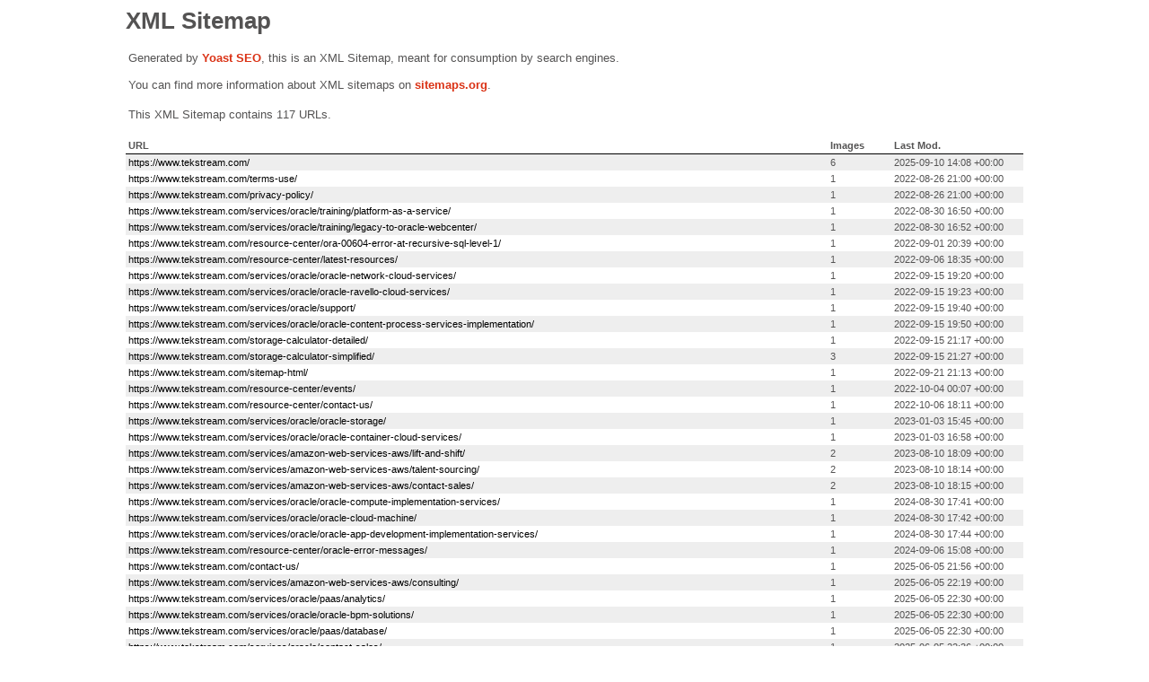

--- FILE ---
content_type: text/xml; charset=UTF-8
request_url: https://www.tekstream.com/page-sitemap.xml
body_size: 7177
content:
<?xml version="1.0" encoding="UTF-8"?><?xml-stylesheet type="text/xsl" href="//www.tekstream.com/wp-content/plugins/wordpress-seo/css/main-sitemap.xsl"?>
<urlset xmlns:xsi="http://www.w3.org/2001/XMLSchema-instance" xmlns:image="http://www.google.com/schemas/sitemap-image/1.1" xsi:schemaLocation="http://www.sitemaps.org/schemas/sitemap/0.9 http://www.sitemaps.org/schemas/sitemap/0.9/sitemap.xsd http://www.google.com/schemas/sitemap-image/1.1 http://www.google.com/schemas/sitemap-image/1.1/sitemap-image.xsd" xmlns="http://www.sitemaps.org/schemas/sitemap/0.9">
	<url>
		<loc>https://www.tekstream.com/</loc>
		<lastmod>2025-09-10T14:08:40+00:00</lastmod>
		<image:image>
			<image:loc>https://www.tekstream.com/wp-content/uploads/2023/07/lsu-logo.jpg</image:loc>
		</image:image>
		<image:image>
			<image:loc>https://www.tekstream.com/wp-content/uploads/2023/07/mlh-logo.png</image:loc>
		</image:image>
		<image:image>
			<image:loc>https://www.tekstream.com/wp-content/uploads/2019/07/Emo-Trans-logo.png</image:loc>
		</image:image>
		<image:image>
			<image:loc>https://www.tekstream.com/wp-content/uploads/2023/07/nasco-logo-blue.webp</image:loc>
		</image:image>
		<image:image>
			<image:loc>https://www.tekstream.com/wp-content/uploads/2019/07/FL-SBA-Logo.png</image:loc>
		</image:image>
		<image:image>
			<image:loc>https://www.tekstream.com/wp-content/uploads/2023/07/gta_logo.png</image:loc>
		</image:image>
	</url>
	<url>
		<loc>https://www.tekstream.com/terms-use/</loc>
		<lastmod>2022-08-26T21:00:32+00:00</lastmod>
		<image:image>
			<image:loc>https://www.tekstream.com/wp-content/uploads/2019/04/Header_About-Us-01-scaled.jpg</image:loc>
		</image:image>
	</url>
	<url>
		<loc>https://www.tekstream.com/privacy-policy/</loc>
		<lastmod>2022-08-26T21:00:34+00:00</lastmod>
		<image:image>
			<image:loc>https://www.tekstream.com/wp-content/uploads/2019/04/Header_About-Us-01-scaled.jpg</image:loc>
		</image:image>
	</url>
	<url>
		<loc>https://www.tekstream.com/services/oracle/training/platform-as-a-service/</loc>
		<lastmod>2022-08-30T16:50:50+00:00</lastmod>
		<image:image>
			<image:loc>https://www.tekstream.com/wp-content/uploads/2019/03/1280px-Oracle_logo.svg.png</image:loc>
		</image:image>
	</url>
	<url>
		<loc>https://www.tekstream.com/services/oracle/training/legacy-to-oracle-webcenter/</loc>
		<lastmod>2022-08-30T16:52:33+00:00</lastmod>
		<image:image>
			<image:loc>https://www.tekstream.com/wp-content/uploads/2019/03/1280px-Oracle_logo.svg.png</image:loc>
		</image:image>
	</url>
	<url>
		<loc>https://www.tekstream.com/resource-center/ora-00604-error-at-recursive-sql-level-1/</loc>
		<lastmod>2022-09-01T20:39:54+00:00</lastmod>
		<image:image>
			<image:loc>https://www.tekstream.com/wp-content/uploads/2015/02/Screen-Shot-2017-11-16-at-1.20.57-PM.png</image:loc>
		</image:image>
	</url>
	<url>
		<loc>https://www.tekstream.com/resource-center/latest-resources/</loc>
		<lastmod>2022-09-06T18:35:03+00:00</lastmod>
		<image:image>
			<image:loc>https://www.tekstream.com/wp-content/uploads/2019/04/Header_RC-01-scaled.jpg</image:loc>
		</image:image>
	</url>
	<url>
		<loc>https://www.tekstream.com/services/oracle/oracle-network-cloud-services/</loc>
		<lastmod>2022-09-15T19:20:13+00:00</lastmod>
		<image:image>
			<image:loc>https://www.tekstream.com/wp-content/uploads/2019/03/1280px-Oracle_logo.svg.png</image:loc>
		</image:image>
	</url>
	<url>
		<loc>https://www.tekstream.com/services/oracle/oracle-ravello-cloud-services/</loc>
		<lastmod>2022-09-15T19:23:21+00:00</lastmod>
		<image:image>
			<image:loc>https://www.tekstream.com/wp-content/uploads/2019/03/1280px-Oracle_logo.svg.png</image:loc>
		</image:image>
	</url>
	<url>
		<loc>https://www.tekstream.com/services/oracle/support/</loc>
		<lastmod>2022-09-15T19:40:40+00:00</lastmod>
		<image:image>
			<image:loc>https://www.tekstream.com/wp-content/uploads/2019/03/1280px-Oracle_logo.svg.png</image:loc>
		</image:image>
	</url>
	<url>
		<loc>https://www.tekstream.com/services/oracle/oracle-content-process-services-implementation/</loc>
		<lastmod>2022-09-15T19:50:59+00:00</lastmod>
		<image:image>
			<image:loc>https://www.tekstream.com/wp-content/uploads/2019/03/1280px-Oracle_logo.svg.png</image:loc>
		</image:image>
	</url>
	<url>
		<loc>https://www.tekstream.com/storage-calculator-detailed/</loc>
		<lastmod>2022-09-15T21:17:23+00:00</lastmod>
		<image:image>
			<image:loc>https://www.tekstream.com/wp-content/uploads/2020/03/Find-out-instantly-how-much-you-could-be-saving-with-Splunks-SmartStore-solution..png</image:loc>
		</image:image>
	</url>
	<url>
		<loc>https://www.tekstream.com/storage-calculator-simplified/</loc>
		<lastmod>2022-09-15T21:27:14+00:00</lastmod>
		<image:image>
			<image:loc>https://www.tekstream.com/wp-content/uploads/2020/02/SplunkBadgeBlack.png</image:loc>
		</image:image>
		<image:image>
			<image:loc>https://www.tekstream.com/wp-content/uploads/2020/04/AWS-Advanced-Consulting-Partner.png</image:loc>
		</image:image>
		<image:image>
			<image:loc>https://www.tekstream.com/wp-content/uploads/2020/04/Copy-of-Ready-to-Empower-Remote-Access-to-Essential-Systems-with-Splunk-AWS_-1.png</image:loc>
		</image:image>
	</url>
	<url>
		<loc>https://www.tekstream.com/sitemap-html/</loc>
		<lastmod>2022-09-21T21:13:28+00:00</lastmod>
		<image:image>
			<image:loc>https://www.tekstream.com/wp-content/uploads/2022/09/Atlanta-opt.webp</image:loc>
		</image:image>
	</url>
	<url>
		<loc>https://www.tekstream.com/resource-center/events/</loc>
		<lastmod>2022-10-04T00:07:19+00:00</lastmod>
		<image:image>
			<image:loc>https://www.tekstream.com/wp-content/uploads/2019/04/Header_RC-01-scaled.jpg</image:loc>
		</image:image>
	</url>
	<url>
		<loc>https://www.tekstream.com/resource-center/contact-us/</loc>
		<lastmod>2022-10-06T18:11:22+00:00</lastmod>
		<image:image>
			<image:loc>https://www.tekstream.com/wp-content/uploads/2019/04/Header_RC-01-scaled.jpg</image:loc>
		</image:image>
	</url>
	<url>
		<loc>https://www.tekstream.com/services/oracle/oracle-storage/</loc>
		<lastmod>2023-01-03T15:45:14+00:00</lastmod>
		<image:image>
			<image:loc>https://www.tekstream.com/wp-content/uploads/2019/03/1280px-Oracle_logo.svg.png</image:loc>
		</image:image>
	</url>
	<url>
		<loc>https://www.tekstream.com/services/oracle/oracle-container-cloud-services/</loc>
		<lastmod>2023-01-03T16:58:51+00:00</lastmod>
		<image:image>
			<image:loc>https://www.tekstream.com/wp-content/uploads/2019/03/1280px-Oracle_logo.svg.png</image:loc>
		</image:image>
	</url>
	<url>
		<loc>https://www.tekstream.com/services/amazon-web-services-aws/lift-and-shift/</loc>
		<lastmod>2023-08-10T18:09:04+00:00</lastmod>
		<image:image>
			<image:loc>https://www.tekstream.com/wp-content/uploads/2023/08/TekStream-is-now-a-certified-AWS-Government-Services-Competency-partner.-Read-More-1.png</image:loc>
		</image:image>
		<image:image>
			<image:loc>https://www.tekstream.com/wp-content/uploads/2020/03/AWS_logo_RGB_WHT.png</image:loc>
		</image:image>
	</url>
	<url>
		<loc>https://www.tekstream.com/services/amazon-web-services-aws/talent-sourcing/</loc>
		<lastmod>2023-08-10T18:14:57+00:00</lastmod>
		<image:image>
			<image:loc>https://www.tekstream.com/wp-content/uploads/2023/08/TekStream-is-now-a-certified-AWS-Government-Services-Competency-partner.-Read-More-1.png</image:loc>
		</image:image>
		<image:image>
			<image:loc>https://www.tekstream.com/wp-content/uploads/2020/03/AWS_logo_RGB_WHT.png</image:loc>
		</image:image>
	</url>
	<url>
		<loc>https://www.tekstream.com/services/amazon-web-services-aws/contact-sales/</loc>
		<lastmod>2023-08-10T18:15:46+00:00</lastmod>
		<image:image>
			<image:loc>https://www.tekstream.com/wp-content/uploads/2023/08/TekStream-is-now-a-certified-AWS-Government-Services-Competency-partner.-Read-More-1-1.png</image:loc>
		</image:image>
		<image:image>
			<image:loc>https://www.tekstream.com/wp-content/uploads/2020/03/AWS_logo_RGB_WHT.png</image:loc>
		</image:image>
	</url>
	<url>
		<loc>https://www.tekstream.com/services/oracle/oracle-compute-implementation-services/</loc>
		<lastmod>2024-08-30T17:41:21+00:00</lastmod>
		<image:image>
			<image:loc>https://www.tekstream.com/wp-content/uploads/2019/03/1280px-Oracle_logo.svg.png</image:loc>
		</image:image>
	</url>
	<url>
		<loc>https://www.tekstream.com/services/oracle/oracle-cloud-machine/</loc>
		<lastmod>2024-08-30T17:42:14+00:00</lastmod>
		<image:image>
			<image:loc>https://www.tekstream.com/wp-content/uploads/2019/03/1280px-Oracle_logo.svg.png</image:loc>
		</image:image>
	</url>
	<url>
		<loc>https://www.tekstream.com/services/oracle/oracle-app-development-implementation-services/</loc>
		<lastmod>2024-08-30T17:44:07+00:00</lastmod>
		<image:image>
			<image:loc>https://www.tekstream.com/wp-content/uploads/2019/03/1280px-Oracle_logo.svg.png</image:loc>
		</image:image>
	</url>
	<url>
		<loc>https://www.tekstream.com/resource-center/oracle-error-messages/</loc>
		<lastmod>2024-09-06T15:08:38+00:00</lastmod>
		<image:image>
			<image:loc>https://www.tekstream.com/wp-content/uploads/2019/04/Header_RC-01-scaled.jpg</image:loc>
		</image:image>
	</url>
	<url>
		<loc>https://www.tekstream.com/contact-us/</loc>
		<lastmod>2025-06-05T21:56:18+00:00</lastmod>
		<image:image>
			<image:loc>https://www.tekstream.com/wp-content/uploads/2019/04/Header_About-Us-01-scaled.jpg</image:loc>
		</image:image>
	</url>
	<url>
		<loc>https://www.tekstream.com/services/amazon-web-services-aws/consulting/</loc>
		<lastmod>2025-06-05T22:19:31+00:00</lastmod>
		<image:image>
			<image:loc>https://www.tekstream.com/wp-content/uploads/2020/03/AWS_logo_RGB_WHT.png</image:loc>
		</image:image>
	</url>
	<url>
		<loc>https://www.tekstream.com/services/oracle/paas/analytics/</loc>
		<lastmod>2025-06-05T22:30:34+00:00</lastmod>
		<image:image>
			<image:loc>https://www.tekstream.com/wp-content/uploads/2019/03/1280px-Oracle_logo.svg.png</image:loc>
		</image:image>
	</url>
	<url>
		<loc>https://www.tekstream.com/services/oracle/oracle-bpm-solutions/</loc>
		<lastmod>2025-06-05T22:30:40+00:00</lastmod>
		<image:image>
			<image:loc>https://www.tekstream.com/wp-content/uploads/2019/03/1280px-Oracle_logo.svg.png</image:loc>
		</image:image>
	</url>
	<url>
		<loc>https://www.tekstream.com/services/oracle/paas/database/</loc>
		<lastmod>2025-06-05T22:30:48+00:00</lastmod>
		<image:image>
			<image:loc>https://www.tekstream.com/wp-content/uploads/2019/03/1280px-Oracle_logo.svg.png</image:loc>
		</image:image>
	</url>
	<url>
		<loc>https://www.tekstream.com/services/oracle/contact-sales/</loc>
		<lastmod>2025-06-05T22:36:27+00:00</lastmod>
		<image:image>
			<image:loc>https://www.tekstream.com/wp-content/uploads/2019/03/1280px-Oracle_logo.svg.png</image:loc>
		</image:image>
	</url>
	<url>
		<loc>https://www.tekstream.com/recruiting/contact-us/</loc>
		<lastmod>2025-06-05T22:38:21+00:00</lastmod>
		<image:image>
			<image:loc>https://www.tekstream.com/wp-content/uploads/2019/04/Header_TS-01-scaled.jpg</image:loc>
		</image:image>
	</url>
	<url>
		<loc>https://www.tekstream.com/resource-center/case-studies/amazon-web-services-aws/</loc>
		<lastmod>2025-06-06T01:51:24+00:00</lastmod>
		<image:image>
			<image:loc>https://www.tekstream.com/wp-content/uploads/2020/03/AWS_logo_RGB_WHT.png</image:loc>
		</image:image>
	</url>
	<url>
		<loc>https://www.tekstream.com/resource-center/ora-00907-missing-right-parenthesis/</loc>
		<lastmod>2025-06-06T01:54:10+00:00</lastmod>
		<image:image>
			<image:loc>https://www.tekstream.com/wp-content/uploads/2015/02/Screen-Shot-2017-11-16-at-1.20.57-PM.png</image:loc>
		</image:image>
	</url>
	<url>
		<loc>https://www.tekstream.com/resource-center/ora-01427-error-message/</loc>
		<lastmod>2025-06-06T01:56:49+00:00</lastmod>
		<image:image>
			<image:loc>https://www.tekstream.com/wp-content/uploads/2015/02/Screen-Shot-2017-11-16-at-1.20.57-PM.png</image:loc>
		</image:image>
	</url>
	<url>
		<loc>https://www.tekstream.com/resource-center/ora-01722-invalid-number/</loc>
		<lastmod>2025-06-06T01:57:53+00:00</lastmod>
		<image:image>
			<image:loc>https://www.tekstream.com/wp-content/uploads/2015/02/Screen-Shot-2017-11-16-at-1.20.57-PM.png</image:loc>
		</image:image>
	</url>
	<url>
		<loc>https://www.tekstream.com/resource-center/ora-01843-not-a-valid-month/</loc>
		<lastmod>2025-06-06T01:58:43+00:00</lastmod>
		<image:image>
			<image:loc>https://www.tekstream.com/wp-content/uploads/2015/02/Screen-Shot-2017-11-16-at-1.20.57-PM.png</image:loc>
		</image:image>
	</url>
	<url>
		<loc>https://www.tekstream.com/resource-center/ora-01861-literal-does-not-match-format-string/</loc>
		<lastmod>2025-06-06T01:58:59+00:00</lastmod>
		<image:image>
			<image:loc>https://www.tekstream.com/wp-content/uploads/2015/02/Screen-Shot-2017-11-16-at-1.20.57-PM.png</image:loc>
		</image:image>
	</url>
	<url>
		<loc>https://www.tekstream.com/resource-center/ora-02291-integrity-constraint-violated/</loc>
		<lastmod>2025-06-06T01:59:16+00:00</lastmod>
		<image:image>
			<image:loc>https://www.tekstream.com/wp-content/uploads/2015/02/Screen-Shot-2017-11-16-at-1.20.57-PM.png</image:loc>
		</image:image>
	</url>
	<url>
		<loc>https://www.tekstream.com/resource-center/ora-12170-tns-connect-timeout-occurred/</loc>
		<lastmod>2025-06-06T01:59:33+00:00</lastmod>
		<image:image>
			<image:loc>https://www.tekstream.com/wp-content/uploads/2015/02/Screen-Shot-2017-11-16-at-1.20.57-PM.png</image:loc>
		</image:image>
	</url>
	<url>
		<loc>https://www.tekstream.com/services/amazon-web-services-aws/cloud-optimization/</loc>
		<lastmod>2025-07-02T15:41:22+00:00</lastmod>
		<image:image>
			<image:loc>https://www.tekstream.com/wp-content/uploads/2020/03/AWS_logo_RGB_WHT.png</image:loc>
		</image:image>
	</url>
	<url>
		<loc>https://www.tekstream.com/services/amazon-web-services-aws/disaster-recovery/</loc>
		<lastmod>2025-07-02T15:42:15+00:00</lastmod>
		<image:image>
			<image:loc>https://www.tekstream.com/wp-content/uploads/2020/03/AWS_logo_RGB_WHT.png</image:loc>
		</image:image>
	</url>
	<url>
		<loc>https://www.tekstream.com/services/amazon-web-services-aws/amazon-workdocs/</loc>
		<lastmod>2025-07-02T15:46:00+00:00</lastmod>
		<image:image>
			<image:loc>https://www.tekstream.com/wp-content/uploads/2020/03/AWS_logo_RGB_WHT.png</image:loc>
		</image:image>
		<image:image>
			<image:loc>https://www.tekstream.com/wp-content/uploads/2020/05/Amazon-WorkDocs.png</image:loc>
		</image:image>
		<image:image>
			<image:loc>https://www.tekstream.com/wp-content/uploads/2025/06/tekstream-proven-process-graphic-it-consulting-services.webp</image:loc>
		</image:image>
	</url>
	<url>
		<loc>https://www.tekstream.com/services/amazon-web-services-aws/aws-platform-support/</loc>
		<lastmod>2025-07-02T16:27:16+00:00</lastmod>
		<image:image>
			<image:loc>https://www.tekstream.com/wp-content/uploads/2020/03/AWS_logo_RGB_WHT.png</image:loc>
		</image:image>
	</url>
	<url>
		<loc>https://www.tekstream.com/services/oracle/oracle-cloud-support/</loc>
		<lastmod>2025-07-02T17:24:44+00:00</lastmod>
		<image:image>
			<image:loc>https://www.tekstream.com/wp-content/uploads/2019/03/1280px-Oracle_logo.svg.png</image:loc>
		</image:image>
	</url>
	<url>
		<loc>https://www.tekstream.com/services/oracle/oracle-image-process-management/</loc>
		<lastmod>2025-07-02T17:25:28+00:00</lastmod>
		<image:image>
			<image:loc>https://www.tekstream.com/wp-content/uploads/2019/03/1280px-Oracle_logo.svg.png</image:loc>
		</image:image>
	</url>
	<url>
		<loc>https://www.tekstream.com/services/oracle/licensing/</loc>
		<lastmod>2025-07-02T17:26:10+00:00</lastmod>
		<image:image>
			<image:loc>https://www.tekstream.com/wp-content/uploads/2019/03/1280px-Oracle_logo.svg.png</image:loc>
		</image:image>
	</url>
	<url>
		<loc>https://www.tekstream.com/services/oracle/managed-services/</loc>
		<lastmod>2025-07-02T17:26:38+00:00</lastmod>
		<image:image>
			<image:loc>https://www.tekstream.com/wp-content/uploads/2019/03/1280px-Oracle_logo.svg.png</image:loc>
		</image:image>
		<image:image>
			<image:loc>https://www.tekstream.com/wp-content/uploads/2019/04/oracle-managed-services.png</image:loc>
		</image:image>
	</url>
	<url>
		<loc>https://www.tekstream.com/services/oracle/talent-sourcing/</loc>
		<lastmod>2025-07-02T17:27:27+00:00</lastmod>
		<image:image>
			<image:loc>https://www.tekstream.com/wp-content/uploads/2019/03/1280px-Oracle_logo.svg.png</image:loc>
		</image:image>
	</url>
	<url>
		<loc>https://www.tekstream.com/services/oracle/oracle-iaas/</loc>
		<lastmod>2025-07-02T17:28:21+00:00</lastmod>
		<image:image>
			<image:loc>https://www.tekstream.com/wp-content/uploads/2019/03/1280px-Oracle_logo.svg.png</image:loc>
		</image:image>
	</url>
	<url>
		<loc>https://www.tekstream.com/services/oracle/paas/</loc>
		<lastmod>2025-07-02T17:28:53+00:00</lastmod>
		<image:image>
			<image:loc>https://www.tekstream.com/wp-content/uploads/2019/03/1280px-Oracle_logo.svg.png</image:loc>
		</image:image>
	</url>
	<url>
		<loc>https://www.tekstream.com/resource-center/case-studies/oracle/</loc>
		<lastmod>2025-07-02T17:30:02+00:00</lastmod>
		<image:image>
			<image:loc>https://www.tekstream.com/wp-content/uploads/2019/03/1280px-Oracle_logo.svg.png</image:loc>
		</image:image>
	</url>
	<url>
		<loc>https://www.tekstream.com/services/managed-services-home/</loc>
		<lastmod>2025-07-02T18:12:17+00:00</lastmod>
		<image:image>
			<image:loc>https://www.tekstream.com/wp-content/uploads/2024/07/iStock-1363276415.jpg</image:loc>
		</image:image>
		<image:image>
			<image:loc>https://www.tekstream.com/wp-content/uploads/2023/07/aws_logo_smile.webp</image:loc>
		</image:image>
		<image:image>
			<image:loc>https://www.tekstream.com/wp-content/uploads/2027/03/logo_splunk-corporate_rgb-k-2.png</image:loc>
		</image:image>
		<image:image>
			<image:loc>https://www.tekstream.com/wp-content/uploads/2023/07/oracle-corporation-e1744125213544.webp</image:loc>
		</image:image>
		<image:image>
			<image:loc>https://www.tekstream.com/wp-content/uploads/2024/07/TekStream-Team-at-Splunk-.Conf24.png</image:loc>
		</image:image>
	</url>
	<url>
		<loc>https://www.tekstream.com/recruiting/staff-augmentation/</loc>
		<lastmod>2025-07-02T18:24:00+00:00</lastmod>
		<image:image>
			<image:loc>https://www.tekstream.com/wp-content/uploads/2023/10/Reimagine-Staff-Aug_Website.webp</image:loc>
		</image:image>
		<image:image>
			<image:loc>https://www.tekstream.com/wp-content/uploads/2023/10/active-listening-RPO.webp</image:loc>
		</image:image>
		<image:image>
			<image:loc>https://www.tekstream.com/wp-content/uploads/2023/10/Speed-Staff-Augmentation.webp</image:loc>
		</image:image>
		<image:image>
			<image:loc>https://www.tekstream.com/wp-content/uploads/2023/10/staff-augmentation-Team.webp</image:loc>
		</image:image>
	</url>
	<url>
		<loc>https://www.tekstream.com/business-referrals/</loc>
		<lastmod>2025-07-02T18:43:40+00:00</lastmod>
		<image:image>
			<image:loc>https://www.tekstream.com/wp-content/uploads/2025/05/TS-Blue-Swirl-Background-scaled.png</image:loc>
		</image:image>
	</url>
	<url>
		<loc>https://www.tekstream.com/services/splunk/talent-sourcing/</loc>
		<lastmod>2025-07-05T20:22:05+00:00</lastmod>
		<image:image>
			<image:loc>https://www.tekstream.com/wp-content/uploads/2027/03/logo_splunk-corporate_rgb-k-2.png</image:loc>
		</image:image>
	</url>
	<url>
		<loc>https://www.tekstream.com/resource-center/case-studies/splunk/</loc>
		<lastmod>2025-07-05T20:22:38+00:00</lastmod>
		<image:image>
			<image:loc>https://www.tekstream.com/wp-content/uploads/2027/03/logo_splunk-corporate_rgb-k-2.png</image:loc>
		</image:image>
	</url>
	<url>
		<loc>https://www.tekstream.com/services/strategic-consulting/</loc>
		<lastmod>2025-07-11T15:40:28+00:00</lastmod>
		<image:image>
			<image:loc>https://www.tekstream.com/wp-content/uploads/2025/07/strategic-consulting.webp</image:loc>
		</image:image>
		<image:image>
			<image:loc>https://www.tekstream.com/wp-content/uploads/2025/07/aws-consulting.webp</image:loc>
		</image:image>
		<image:image>
			<image:loc>https://www.tekstream.com/wp-content/uploads/2025/07/splunk-consulting.webp</image:loc>
		</image:image>
		<image:image>
			<image:loc>https://www.tekstream.com/wp-content/uploads/2025/07/cloudflare-consulting.webp</image:loc>
		</image:image>
		<image:image>
			<image:loc>https://www.tekstream.com/wp-content/uploads/2025/07/grafana-labs-consulting.webp</image:loc>
		</image:image>
		<image:image>
			<image:loc>https://www.tekstream.com/wp-content/uploads/2025/07/oracle-consulting.webp</image:loc>
		</image:image>
	</url>
	<url>
		<loc>https://www.tekstream.com/services/assessments-reviews/</loc>
		<lastmod>2025-07-11T15:41:25+00:00</lastmod>
		<image:image>
			<image:loc>https://www.tekstream.com/wp-content/uploads/2025/07/assessments-reviews.webp</image:loc>
		</image:image>
		<image:image>
			<image:loc>https://www.tekstream.com/wp-content/uploads/2025/07/observability-assessment.webp</image:loc>
		</image:image>
		<image:image>
			<image:loc>https://www.tekstream.com/wp-content/uploads/2025/07/resilience-assessment.webp</image:loc>
		</image:image>
		<image:image>
			<image:loc>https://www.tekstream.com/wp-content/uploads/2025/07/security-assessment.webp</image:loc>
		</image:image>
		<image:image>
			<image:loc>https://www.tekstream.com/wp-content/uploads/2025/07/well-architected-review.webp</image:loc>
		</image:image>
	</url>
	<url>
		<loc>https://www.tekstream.com/grafana/</loc>
		<lastmod>2025-07-12T17:15:00+00:00</lastmod>
		<image:image>
			<image:loc>https://www.tekstream.com/wp-content/uploads/2025/05/Grafana-Labs-dark.png</image:loc>
		</image:image>
		<image:image>
			<image:loc>https://www.tekstream.com/wp-content/uploads/2025/05/The-first-pane-of-glass-for-observability.png</image:loc>
		</image:image>
		<image:image>
			<image:loc>https://www.tekstream.com/wp-content/uploads/2025/05/conceptual-illustration-cloud-database-operations.jpg</image:loc>
		</image:image>
		<image:image>
			<image:loc>https://www.tekstream.com/wp-content/uploads/2025/05/grafana-labs-observability-platform-graphic.png</image:loc>
		</image:image>
	</url>
	<url>
		<loc>https://www.tekstream.com/resource-center/case-studies/</loc>
		<lastmod>2025-07-15T19:07:02+00:00</lastmod>
		<image:image>
			<image:loc>https://www.tekstream.com/wp-content/uploads/2025/07/tekstream-case-study-resources-hero-banner-scaled.webp</image:loc>
		</image:image>
	</url>
	<url>
		<loc>https://www.tekstream.com/resource-center/datasheets/</loc>
		<lastmod>2025-07-15T19:07:21+00:00</lastmod>
		<image:image>
			<image:loc>https://www.tekstream.com/wp-content/uploads/2025/07/tekstream-datasheet-resources-banner.webp</image:loc>
		</image:image>
	</url>
	<url>
		<loc>https://www.tekstream.com/resource-center/newsroom/</loc>
		<lastmod>2025-07-15T19:07:39+00:00</lastmod>
		<image:image>
			<image:loc>https://www.tekstream.com/wp-content/uploads/2025/07/tekstream-newsroom-resources-hero-banner-scaled.webp</image:loc>
		</image:image>
	</url>
	<url>
		<loc>https://www.tekstream.com/resource-center/webinars/</loc>
		<lastmod>2025-07-15T19:07:57+00:00</lastmod>
		<image:image>
			<image:loc>https://www.tekstream.com/wp-content/uploads/2025/07/tekstream-webinars-video-resources-hero-banner-scaled.webp</image:loc>
		</image:image>
	</url>
	<url>
		<loc>https://www.tekstream.com/resource-center/ebooks-guides/</loc>
		<lastmod>2025-07-15T19:08:14+00:00</lastmod>
		<image:image>
			<image:loc>https://www.tekstream.com/wp-content/uploads/2025/07/tekstream-white-papers-guides-resources-hero-banner-scaled.webp</image:loc>
		</image:image>
	</url>
	<url>
		<loc>https://www.tekstream.com/resource-center/ora-00054-resource-busy-or-timeout-expired/</loc>
		<lastmod>2025-07-15T23:11:14+00:00</lastmod>
		<image:image>
			<image:loc>https://www.tekstream.com/wp-content/uploads/2015/02/Screen-Shot-2017-11-16-at-1.20.57-PM.png</image:loc>
		</image:image>
	</url>
	<url>
		<loc>https://www.tekstream.com/resource-center/</loc>
		<lastmod>2025-08-06T13:26:44+00:00</lastmod>
		<image:image>
			<image:loc>https://www.tekstream.com/wp-content/uploads/2019/04/Hero_RS-01.jpg</image:loc>
		</image:image>
	</url>
	<url>
		<loc>https://www.tekstream.com/recruiting/competencies/</loc>
		<lastmod>2025-08-06T13:38:01+00:00</lastmod>
		<image:image>
			<image:loc>https://www.tekstream.com/wp-content/uploads/2019/04/Header_TS-01-scaled.jpg</image:loc>
		</image:image>
		<image:image>
			<image:loc>https://www.tekstream.com/wp-content/uploads/2019/09/Recruiting-Competencies-1030x431.jpg</image:loc>
		</image:image>
	</url>
	<url>
		<loc>https://www.tekstream.com/services/amazon-web-services-aws/aws-war/</loc>
		<lastmod>2025-08-06T13:38:22+00:00</lastmod>
		<image:image>
			<image:loc>https://www.tekstream.com/wp-content/uploads/2023/08/TekStream-is-now-a-certified-AWS-Government-Services-Competency-partner.-Read-More-1.png</image:loc>
		</image:image>
		<image:image>
			<image:loc>https://www.tekstream.com/wp-content/uploads/2019/04/Header_Solutions-01-scaled.jpg</image:loc>
		</image:image>
		<image:image>
			<image:loc>https://www.tekstream.com/wp-content/uploads/2022/08/aws-partner-network.png</image:loc>
		</image:image>
		<image:image>
			<image:loc>https://www.tekstream.com/wp-content/uploads/2022/08/aws-well-architected.png</image:loc>
		</image:image>
		<image:image>
			<image:loc>https://www.tekstream.com/wp-content/uploads/2019/05/4_Lift-and-Shift.jpg</image:loc>
		</image:image>
		<image:image>
			<image:loc>https://www.tekstream.com/wp-content/uploads/2022/08/aws-architect-steps.png</image:loc>
		</image:image>
	</url>
	<url>
		<loc>https://www.tekstream.com/recruitment-scam-alert/</loc>
		<lastmod>2025-08-06T13:39:17+00:00</lastmod>
		<image:image>
			<image:loc>https://www.tekstream.com/wp-content/uploads/2019/04/Header_About-Us-01-scaled.jpg</image:loc>
		</image:image>
	</url>
	<url>
		<loc>https://www.tekstream.com/services/oracle/oracle-consulting/</loc>
		<lastmod>2025-08-06T13:39:25+00:00</lastmod>
		<image:image>
			<image:loc>https://www.tekstream.com/wp-content/uploads/2019/03/1280px-Oracle_logo.svg.png</image:loc>
		</image:image>
		<image:image>
			<image:loc>https://www.tekstream.com/wp-content/uploads/2025/06/tekstream-proven-process-graphic-it-consulting-services.webp</image:loc>
		</image:image>
	</url>
	<url>
		<loc>https://www.tekstream.com/joinrecruitingteam/</loc>
		<lastmod>2025-08-06T13:39:45+00:00</lastmod>
		<image:image>
			<image:loc>https://www.tekstream.com/wp-content/uploads/2023/10/staff-augmentation-Team.webp</image:loc>
		</image:image>
		<image:image>
			<image:loc>https://www.tekstream.com/wp-content/uploads/2023/10/Recruting-Icons-1-1675x1480-1.png</image:loc>
		</image:image>
		<image:image>
			<image:loc>https://www.tekstream.com/wp-content/uploads/2023/10/Recruting-Icons-2-1675x1480-1.png</image:loc>
		</image:image>
		<image:image>
			<image:loc>https://www.tekstream.com/wp-content/uploads/2022/08/inc-5000-1024x614-1-260x185-1.jpg</image:loc>
		</image:image>
		<image:image>
			<image:loc>https://www.tekstream.com/wp-content/uploads/2022/08/atlanta_business_chronicle_pacesetter-260x185-1.png</image:loc>
		</image:image>
		<image:image>
			<image:loc>https://www.tekstream.com/wp-content/uploads/2022/08/fast40.png</image:loc>
		</image:image>
		<image:image>
			<image:loc>https://www.tekstream.com/wp-content/uploads/2023/10/Team-Picture-2.jpg</image:loc>
		</image:image>
		<image:image>
			<image:loc>https://www.tekstream.com/wp-content/uploads/2023/10/ATL-Recruiting-2022-1920x1395-1.jpg</image:loc>
		</image:image>
		<image:image>
			<image:loc>https://www.tekstream.com/wp-content/uploads/2023/10/2023-Big-Wheel-2.webp</image:loc>
		</image:image>
	</url>
	<url>
		<loc>https://www.tekstream.com/resource-center/blog/</loc>
		<lastmod>2025-08-06T13:39:56+00:00</lastmod>
		<image:image>
			<image:loc>https://www.tekstream.com/wp-content/uploads/2025/07/tekstream-blog-resources-hero-banner-scaled.webp</image:loc>
		</image:image>
	</url>
	<url>
		<loc>https://www.tekstream.com/services/oracle/</loc>
		<lastmod>2025-08-06T13:40:35+00:00</lastmod>
		<image:image>
			<image:loc>https://www.tekstream.com/wp-content/uploads/2019/03/1280px-Oracle_logo.svg.png</image:loc>
		</image:image>
		<image:image>
			<image:loc>https://www.tekstream.com/wp-content/uploads/2023/08/Oracle-Support.png</image:loc>
		</image:image>
		<image:image>
			<image:loc>https://www.tekstream.com/wp-content/uploads/2023/08/Consulting.png</image:loc>
		</image:image>
		<image:image>
			<image:loc>https://www.tekstream.com/wp-content/uploads/2019/04/1_Managed-Services.jpg</image:loc>
		</image:image>
		<image:image>
			<image:loc>https://www.tekstream.com/wp-content/uploads/2019/07/bandwidth-close-up-connection-1148820.jpg</image:loc>
		</image:image>
		<image:image>
			<image:loc>https://www.tekstream.com/wp-content/uploads/2023/08/Talent-Sourcing.png</image:loc>
		</image:image>
		<image:image>
			<image:loc>https://www.tekstream.com/wp-content/uploads/2019/04/8_Training.jpg</image:loc>
		</image:image>
		<image:image>
			<image:loc>https://www.tekstream.com/wp-content/uploads/2019/04/4_IaaS.jpg</image:loc>
		</image:image>
		<image:image>
			<image:loc>https://www.tekstream.com/wp-content/uploads/2019/05/8_Support.jpg</image:loc>
		</image:image>
		<image:image>
			<image:loc>https://www.tekstream.com/wp-content/uploads/2023/08/On-Prem-Solutions.png</image:loc>
		</image:image>
		<image:image>
			<image:loc>https://www.tekstream.com/wp-content/uploads/2023/08/Case-Study.png</image:loc>
		</image:image>
	</url>
	<url>
		<loc>https://www.tekstream.com/services/oracle/oracle-on-prem-solutions/</loc>
		<lastmod>2025-08-06T13:41:35+00:00</lastmod>
		<image:image>
			<image:loc>https://www.tekstream.com/wp-content/uploads/2019/03/1280px-Oracle_logo.svg.png</image:loc>
		</image:image>
	</url>
	<url>
		<loc>https://www.tekstream.com/services/oracle/oracle-webcenter-portal/</loc>
		<lastmod>2025-08-06T13:42:33+00:00</lastmod>
		<image:image>
			<image:loc>https://www.tekstream.com/wp-content/uploads/2019/03/1280px-Oracle_logo.svg.png</image:loc>
		</image:image>
	</url>
	<url>
		<loc>https://www.tekstream.com/services/amazon-web-services-aws/licensing/</loc>
		<lastmod>2025-08-06T13:43:15+00:00</lastmod>
		<image:image>
			<image:loc>https://www.tekstream.com/wp-content/uploads/2023/08/TekStream-is-now-a-certified-AWS-Government-Services-Competency-partner.-Read-More-1.png</image:loc>
		</image:image>
		<image:image>
			<image:loc>https://www.tekstream.com/wp-content/uploads/2020/03/AWS_logo_RGB_WHT.png</image:loc>
		</image:image>
	</url>
	<url>
		<loc>https://www.tekstream.com/services/oracle/training/</loc>
		<lastmod>2025-08-06T13:44:13+00:00</lastmod>
		<image:image>
			<image:loc>https://www.tekstream.com/wp-content/uploads/2019/03/1280px-Oracle_logo.svg.png</image:loc>
		</image:image>
	</url>
	<url>
		<loc>https://www.tekstream.com/services/oracle/oracle-webcenter-content-solutions/</loc>
		<lastmod>2025-08-06T13:46:33+00:00</lastmod>
		<image:image>
			<image:loc>https://www.tekstream.com/wp-content/uploads/2019/03/1280px-Oracle_logo.svg.png</image:loc>
		</image:image>
	</url>
	<url>
		<loc>https://www.tekstream.com/services/amazon-web-services-aws/</loc>
		<lastmod>2025-08-06T13:47:30+00:00</lastmod>
		<image:image>
			<image:loc>https://www.tekstream.com/wp-content/uploads/2020/03/AWS_logo_RGB_WHT.png</image:loc>
		</image:image>
		<image:image>
			<image:loc>https://www.tekstream.com/wp-content/uploads/2024/11/TekStream-AWS-EaaS-Badge_2024.jpg</image:loc>
		</image:image>
		<image:image>
			<image:loc>https://www.tekstream.com/wp-content/uploads/2023/09/iStock-1356386941-1920x1280.jpg</image:loc>
		</image:image>
		<image:image>
			<image:loc>https://www.tekstream.com/wp-content/uploads/2023/09/iStock-1174262839-1-1920x1280.jpg</image:loc>
		</image:image>
		<image:image>
			<image:loc>https://www.tekstream.com/wp-content/uploads/2023/10/Expertise_Recruiting.png</image:loc>
		</image:image>
		<image:image>
			<image:loc>https://www.tekstream.com/wp-content/uploads/2023/10/Recruting-Icons-02-1480x1480-1.png</image:loc>
		</image:image>
		<image:image>
			<image:loc>https://www.tekstream.com/wp-content/uploads/2023/10/Recruting-Icons-04-1480x1480-1.png</image:loc>
		</image:image>
		<image:image>
			<image:loc>https://www.tekstream.com/wp-content/uploads/2023/10/Recruting-Icons-03-1480x1480-1.png</image:loc>
		</image:image>
		<image:image>
			<image:loc>https://www.tekstream.com/wp-content/uploads/2023/10/Evolution-RPO.webp</image:loc>
		</image:image>
		<image:image>
			<image:loc>https://www.tekstream.com/wp-content/uploads/2023/10/Christina-Ison-headshot-scaled-1.jpg</image:loc>
		</image:image>
		<image:image>
			<image:loc>https://www.tekstream.com/wp-content/uploads/2023/01/Oracle-Competency-gold.png</image:loc>
		</image:image>
		<image:image>
			<image:loc>https://www.tekstream.com/wp-content/uploads/2023/07/Tekstream-Splunk-Badge-400x256-1.png</image:loc>
		</image:image>
		<image:image>
			<image:loc>https://www.tekstream.com/wp-content/uploads/2023/09/iStock-1007121872-1920x1281.jpg</image:loc>
		</image:image>
	</url>
	<url>
		<loc>https://www.tekstream.com/services/splunk/contact-sales/</loc>
		<lastmod>2025-08-06T13:53:33+00:00</lastmod>
		<image:image>
			<image:loc>https://www.tekstream.com/wp-content/uploads/2027/03/logo_splunk-corporate_rgb-k-2.png</image:loc>
		</image:image>
	</url>
	<url>
		<loc>https://www.tekstream.com/services/amazon-web-services-aws/modern-application-development/</loc>
		<lastmod>2025-08-06T13:54:02+00:00</lastmod>
		<image:image>
			<image:loc>https://www.tekstream.com/wp-content/uploads/2023/08/AWS_Advanced-Tier-Services-Dark.png</image:loc>
		</image:image>
		<image:image>
			<image:loc>https://www.tekstream.com/wp-content/uploads/2024/04/iStock-956878656-2.webp</image:loc>
		</image:image>
		<image:image>
			<image:loc>https://www.tekstream.com/wp-content/uploads/2024/07/MAD-ICONS-01-3.png</image:loc>
		</image:image>
		<image:image>
			<image:loc>https://www.tekstream.com/wp-content/uploads/2024/07/MAD-ICONS-02-1.png</image:loc>
		</image:image>
		<image:image>
			<image:loc>https://www.tekstream.com/wp-content/uploads/2024/07/MAD-ICONS-03.png</image:loc>
		</image:image>
		<image:image>
			<image:loc>https://www.tekstream.com/wp-content/uploads/2024/07/MAD-ICONS-04.png</image:loc>
		</image:image>
		<image:image>
			<image:loc>https://www.tekstream.com/wp-content/uploads/2024/07/MAD-ICONS-05.png</image:loc>
		</image:image>
		<image:image>
			<image:loc>https://www.tekstream.com/wp-content/uploads/2024/07/MAD-ICONS-06.png</image:loc>
		</image:image>
		<image:image>
			<image:loc>https://www.tekstream.com/wp-content/uploads/2024/04/TekStream-MAD-Approach-03-10-24-1-1920x832-1.webp</image:loc>
		</image:image>
		<image:image>
			<image:loc>https://www.tekstream.com/wp-content/uploads/2024/10/TekSteram-Modern-App-Dev-Toolkit-Graphic-4.png</image:loc>
		</image:image>
		<image:image>
			<image:loc>https://www.tekstream.com/wp-content/uploads/2024/04/TekStream-MAD-Icons-01.png</image:loc>
		</image:image>
		<image:image>
			<image:loc>https://www.tekstream.com/wp-content/uploads/2024/04/TekStream-MAD-Icons-02.png</image:loc>
		</image:image>
		<image:image>
			<image:loc>https://www.tekstream.com/wp-content/uploads/2024/04/TekStream-MAD-Icons-05.png</image:loc>
		</image:image>
		<image:image>
			<image:loc>https://www.tekstream.com/wp-content/uploads/2024/04/iStock-1189303819-1.webp</image:loc>
		</image:image>
	</url>
	<url>
		<loc>https://www.tekstream.com/services/amazon-web-services-aws/managed-services/</loc>
		<lastmod>2025-08-06T13:54:26+00:00</lastmod>
		<image:image>
			<image:loc>https://www.tekstream.com/wp-content/uploads/2020/03/AWS_logo_RGB_WHT.png</image:loc>
		</image:image>
	</url>
	<url>
		<loc>https://www.tekstream.com/services/oracle/oracle-on-prem-solutions/oracle-webcenter-sites/</loc>
		<lastmod>2025-08-06T13:54:59+00:00</lastmod>
		<image:image>
			<image:loc>https://www.tekstream.com/wp-content/uploads/2019/03/1280px-Oracle_logo.svg.png</image:loc>
		</image:image>
	</url>
	<url>
		<loc>https://www.tekstream.com/services/amazon-web-services-aws/licensing/oracle-on-aws-licensing/</loc>
		<lastmod>2025-08-06T13:56:39+00:00</lastmod>
		<image:image>
			<image:loc>https://www.tekstream.com/wp-content/uploads/2023/08/TekStream-is-now-a-certified-AWS-Government-Services-Competency-partner.-Read-More-1.png</image:loc>
		</image:image>
		<image:image>
			<image:loc>https://www.tekstream.com/wp-content/uploads/2020/03/AWS_logo_RGB_WHT.png</image:loc>
		</image:image>
		<image:image>
			<image:loc>https://www.tekstream.com/wp-content/uploads/2023/01/Oracle-Comp-Badge.png</image:loc>
		</image:image>
		<image:image>
			<image:loc>https://www.tekstream.com/wp-content/uploads/2020/10/Oracle-Partner.png</image:loc>
		</image:image>
		<image:image>
			<image:loc>https://www.tekstream.com/wp-content/uploads/2020/10/Oracle-on-AWS-Licensing.png</image:loc>
		</image:image>
		<image:image>
			<image:loc>https://www.tekstream.com/wp-content/uploads/2020/10/Oracle-to-AWS-Licensing-Migration-Tips.png</image:loc>
		</image:image>
		<image:image>
			<image:loc>https://www.tekstream.com/wp-content/uploads/2020/10/Contact-TekStream-with-Licensing-Questions.png</image:loc>
		</image:image>
	</url>
	<url>
		<loc>https://www.tekstream.com/services/amazon-web-services-aws/aws-cloud-migration-funding-programs/</loc>
		<lastmod>2025-08-06T13:58:39+00:00</lastmod>
		<image:image>
			<image:loc>https://www.tekstream.com/wp-content/uploads/2022/06/aws-partner-badge.png</image:loc>
		</image:image>
		<image:image>
			<image:loc>https://www.tekstream.com/wp-content/uploads/2022/06/handing-check.jpg</image:loc>
		</image:image>
		<image:image>
			<image:loc>https://www.tekstream.com/wp-content/uploads/2023/02/Webinar-AWS-will-fund-your-workload-migration-Laptop_V2.png</image:loc>
		</image:image>
		<image:image>
			<image:loc>https://www.tekstream.com/wp-content/uploads/2024/10/Accelerate-your-AWS-migration.png</image:loc>
		</image:image>
		<image:image>
			<image:loc>https://www.tekstream.com/wp-content/uploads/2023/07/TekStream-Funding-AWS-.jpg</image:loc>
		</image:image>
		<image:image>
			<image:loc>https://www.tekstream.com/wp-content/uploads/2023/03/Screenshot-2023-03-07-at-4.28.16-PM.png</image:loc>
		</image:image>
		<image:image>
			<image:loc>https://www.tekstream.com/wp-content/uploads/2023/02/funding-program-highlights-laptop_v2.png</image:loc>
		</image:image>
		<image:image>
			<image:loc>https://www.tekstream.com/wp-content/uploads/2022/06/blog-article-tablet.png</image:loc>
		</image:image>
	</url>
	<url>
		<loc>https://www.tekstream.com/technology/</loc>
		<lastmod>2025-09-02T12:43:17+00:00</lastmod>
		<image:image>
			<image:loc>https://www.tekstream.com/wp-content/uploads/2022/08/Hero_MS-01-edited-1.jpg</image:loc>
		</image:image>
		<image:image>
			<image:loc>https://www.tekstream.com/wp-content/uploads/2019/04/gigi-1531191-unsplash.jpg</image:loc>
		</image:image>
		<image:image>
			<image:loc>https://www.tekstream.com/wp-content/uploads/2019/04/elijah-beaton-1527377-unsplash.jpg</image:loc>
		</image:image>
		<image:image>
			<image:loc>https://www.tekstream.com/wp-content/uploads/2025/06/Cloudflare-background.webp</image:loc>
		</image:image>
		<image:image>
			<image:loc>https://www.tekstream.com/wp-content/uploads/2019/04/arturs-kipsts-1531886-unsplash.jpg</image:loc>
		</image:image>
		<image:image>
			<image:loc>https://www.tekstream.com/wp-content/uploads/2025/06/Grafana-Labs-background.webp</image:loc>
		</image:image>
	</url>
	<url>
		<loc>https://www.tekstream.com/security/cybersecurity-risk-and-remediation-plan/</loc>
		<lastmod>2025-09-10T14:10:42+00:00</lastmod>
		<image:image>
			<image:loc>https://www.tekstream.com/wp-content/uploads/2024/08/MDR-Banner.jpg</image:loc>
		</image:image>
		<image:image>
			<image:loc>https://www.tekstream.com/wp-content/uploads/2024/08/iStock-808157904.jpg</image:loc>
		</image:image>
		<image:image>
			<image:loc>https://www.tekstream.com/wp-content/uploads/2024/08/iStock-2156387160-scaled.jpg</image:loc>
		</image:image>
		<image:image>
			<image:loc>https://www.tekstream.com/wp-content/uploads/2024/08/Find-Hosts-Not-Ingesting-into-Splunk-blog.png</image:loc>
		</image:image>
		<image:image>
			<image:loc>https://www.tekstream.com/wp-content/uploads/2024/08/TekStream-MSSP-Solution-Categories.png</image:loc>
		</image:image>
	</url>
	<url>
		<loc>https://www.tekstream.com/services/splunk/cloud-services/</loc>
		<lastmod>2025-09-10T14:11:19+00:00</lastmod>
		<image:image>
			<image:loc>https://www.tekstream.com/wp-content/uploads/2027/03/logo_splunk-corporate_rgb-k-2.png</image:loc>
		</image:image>
	</url>
	<url>
		<loc>https://www.tekstream.com/services/splunk/licensing/</loc>
		<lastmod>2025-09-10T14:12:16+00:00</lastmod>
		<image:image>
			<image:loc>https://www.tekstream.com/wp-content/uploads/2027/03/logo_splunk-corporate_rgb-k-2.png</image:loc>
		</image:image>
	</url>
	<url>
		<loc>https://www.tekstream.com/services/splunk/it-operations/</loc>
		<lastmod>2025-09-10T14:15:30+00:00</lastmod>
		<image:image>
			<image:loc>https://www.tekstream.com/wp-content/uploads/2027/03/logo_splunk-corporate_rgb-k-2.png</image:loc>
		</image:image>
	</url>
	<url>
		<loc>https://www.tekstream.com/services/splunk/solutions/</loc>
		<lastmod>2025-09-10T14:16:00+00:00</lastmod>
		<image:image>
			<image:loc>https://www.tekstream.com/wp-content/uploads/2027/03/logo_splunk-corporate_rgb-k-2.png</image:loc>
		</image:image>
	</url>
	<url>
		<loc>https://www.tekstream.com/services/amazon-web-services-aws/splunk-on-aws/</loc>
		<lastmod>2025-09-10T14:18:22+00:00</lastmod>
		<image:image>
			<image:loc>https://www.tekstream.com/wp-content/uploads/2020/03/AWS_logo_RGB_WHT.png</image:loc>
		</image:image>
		<image:image>
			<image:loc>https://www.tekstream.com/wp-content/uploads/2023/08/AWS_Advanced-Tier-Services-Dark.png</image:loc>
		</image:image>
		<image:image>
			<image:loc>https://www.tekstream.com/wp-content/uploads/2024/06/TekStream-2024-Splunk-Badge-Awards.png</image:loc>
		</image:image>
		<image:image>
			<image:loc>https://www.tekstream.com/wp-content/uploads/2019/05/Splunk-to-AWS-Cloud-Migration-1.png</image:loc>
		</image:image>
		<image:image>
			<image:loc>https://www.tekstream.com/wp-content/uploads/2019/05/6_Cloud-Services.jpg</image:loc>
		</image:image>
		<image:image>
			<image:loc>https://www.tekstream.com/wp-content/uploads/2020/06/iStock-1134247984.jpg</image:loc>
		</image:image>
		<image:image>
			<image:loc>https://www.tekstream.com/wp-content/uploads/2022/08/Splunk-to-AWS-Migration-ptb0vozr6lecczgr2fnrvsyla1njo6mes2ygdqa2yk.jpg</image:loc>
		</image:image>
		<image:image>
			<image:loc>https://www.tekstream.com/wp-content/uploads/2019/04/6_Support.jpg</image:loc>
		</image:image>
		<image:image>
			<image:loc>https://www.tekstream.com/wp-content/uploads/2020/10/Benefits-of-Migrating-with-TekStream.jpg</image:loc>
		</image:image>
		<image:image>
			<image:loc>https://www.tekstream.com/wp-content/uploads/2022/08/tekstream-migration-process.png</image:loc>
		</image:image>
	</url>
	<url>
		<loc>https://www.tekstream.com/cmmc-compliance-defense-contractors-certification-guide/</loc>
		<lastmod>2025-09-25T17:47:25+00:00</lastmod>
		<image:image>
			<image:loc>https://www.tekstream.com/wp-content/uploads/2019/08/AdobeStock_237827812-scaled.jpeg</image:loc>
		</image:image>
		<image:image>
			<image:loc>https://www.tekstream.com/wp-content/uploads/2023/05/Screenshot-2023-05-11-at-1.31.49-PM.png</image:loc>
		</image:image>
		<image:image>
			<image:loc>https://www.tekstream.com/wp-content/uploads/2020/06/CMMC-gov-website.jpg</image:loc>
		</image:image>
		<image:image>
			<image:loc>https://www.tekstream.com/wp-content/uploads/2019/03/TS-logo_color_People_Feb5-01.png</image:loc>
		</image:image>
		<image:image>
			<image:loc>https://www.tekstream.com/wp-content/uploads/2025/09/tekstream-splunk-badges.webp</image:loc>
		</image:image>
		<image:image>
			<image:loc>https://www.tekstream.com/wp-content/uploads/2022/08/CMMC-Process-ptb0vpxj88qmqjym2i6csnkpushz2x81yoo6bdqx08.png</image:loc>
		</image:image>
		<image:image>
			<image:loc>https://www.tekstream.com/wp-content/uploads/2020/06/CMMC-Webinar-CTA.png</image:loc>
		</image:image>
	</url>
	<url>
		<loc>https://www.tekstream.com/services/splunk/</loc>
		<lastmod>2025-09-29T21:49:41+00:00</lastmod>
		<image:image>
			<image:loc>https://www.tekstream.com/wp-content/uploads/2022/11/splunk-logo.png</image:loc>
		</image:image>
		<image:image>
			<image:loc>https://www.tekstream.com/wp-content/uploads/2022/11/watch-splunk-cta.png</image:loc>
		</image:image>
		<image:image>
			<image:loc>https://www.tekstream.com/wp-content/uploads/2025/09/tekstream-splunk-history-excellence-2025-scaled.webp</image:loc>
		</image:image>
		<image:image>
			<image:loc>https://www.tekstream.com/wp-content/uploads/2022/04/Overview.jpg</image:loc>
		</image:image>
		<image:image>
			<image:loc>https://www.tekstream.com/wp-content/uploads/2025/09/tekstream-2025-splunk-excellence-badages-1-scaled.webp</image:loc>
		</image:image>
		<image:image>
			<image:loc>https://www.tekstream.com/wp-content/uploads/2022/04/Managed-Support.jpg</image:loc>
		</image:image>
		<image:image>
			<image:loc>https://www.tekstream.com/wp-content/uploads/2022/04/Managed-Security.jpg</image:loc>
		</image:image>
		<image:image>
			<image:loc>https://www.tekstream.com/wp-content/uploads/2022/04/Cloud-Migration-Assessment.jpg</image:loc>
		</image:image>
		<image:image>
			<image:loc>https://www.tekstream.com/wp-content/uploads/2022/04/Optimization-Check.jpg</image:loc>
		</image:image>
		<image:image>
			<image:loc>https://www.tekstream.com/wp-content/uploads/2022/04/Observability.jpg</image:loc>
		</image:image>
		<image:image>
			<image:loc>https://www.tekstream.com/wp-content/uploads/2022/04/Workshops.jpg</image:loc>
		</image:image>
		<image:image>
			<image:loc>https://www.tekstream.com/wp-content/uploads/2022/04/Compliance.jpg</image:loc>
		</image:image>
		<image:image>
			<image:loc>https://www.tekstream.com/wp-content/uploads/2022/04/Licensing-Optimization.jpg</image:loc>
		</image:image>
		<image:image>
			<image:loc>https://www.tekstream.com/wp-content/uploads/2019/04/7_Talent-Sourcing.jpg</image:loc>
		</image:image>
	</url>
	<url>
		<loc>https://www.tekstream.com/public-sector-it-solutions/</loc>
		<lastmod>2025-10-08T16:05:45+00:00</lastmod>
		<image:image>
			<image:loc>https://www.tekstream.com/wp-content/uploads/2025/02/2025-TekStream-Pub-Sec-WOS-Hero-Promo-02.19.2025-2.gif</image:loc>
		</image:image>
		<image:image>
			<image:loc>https://www.tekstream.com/wp-content/uploads/2024/11/TekStream-Whole-of-State-tBook-V5-scaled.jpg</image:loc>
		</image:image>
		<image:image>
			<image:loc>https://www.tekstream.com/wp-content/uploads/2025/03/TekStream-Student-Powered-SOC-Guide-Cover.png</image:loc>
		</image:image>
		<image:image>
			<image:loc>https://www.tekstream.com/wp-content/uploads/2025/04/iStock-1779070756.jpg</image:loc>
		</image:image>
		<image:image>
			<image:loc>https://www.tekstream.com/wp-content/uploads/2024/04/TekStream-PubSec-Graphics.webp</image:loc>
		</image:image>
		<image:image>
			<image:loc>https://www.tekstream.com/wp-content/uploads/2024/04/ps1-1.webp</image:loc>
		</image:image>
		<image:image>
			<image:loc>https://www.tekstream.com/wp-content/uploads/2024/04/TekStream-PubSec-Graphics4.webp</image:loc>
		</image:image>
		<image:image>
			<image:loc>https://www.tekstream.com/wp-content/uploads/2024/04/iStock-1770852033-1-1920x1280-1.webp</image:loc>
		</image:image>
		<image:image>
			<image:loc>https://www.tekstream.com/wp-content/uploads/2024/04/iStock-1226406901-1-1920x1280-1.webp</image:loc>
		</image:image>
		<image:image>
			<image:loc>https://www.tekstream.com/wp-content/uploads/2023/07/aws_logo_smile.webp</image:loc>
		</image:image>
		<image:image>
			<image:loc>https://www.tekstream.com/wp-content/uploads/2025/03/Cloudflare-e1743086830777.png</image:loc>
		</image:image>
		<image:image>
			<image:loc>https://www.tekstream.com/wp-content/uploads/2023/07/oracle-corporation-e1744125213544.webp</image:loc>
		</image:image>
		<image:image>
			<image:loc>https://www.tekstream.com/wp-content/uploads/2027/03/logo_splunk-corporate_rgb-k-2.png</image:loc>
		</image:image>
		<image:image>
			<image:loc>https://www.tekstream.com/wp-content/uploads/2024/04/TekStream-PubSec-Approach-1920x832-1.webp</image:loc>
		</image:image>
	</url>
	<url>
		<loc>https://www.tekstream.com/careers/</loc>
		<lastmod>2025-10-10T14:33:43+00:00</lastmod>
		<image:image>
			<image:loc>https://www.tekstream.com/wp-content/uploads/2025/06/Anniversary-Party-2024-scaled.jpg</image:loc>
		</image:image>
		<image:image>
			<image:loc>https://www.tekstream.com/wp-content/uploads/2023/10/Powerhouse_Recruiting.webp</image:loc>
		</image:image>
	</url>
	<url>
		<loc>https://www.tekstream.com/cloudflare/</loc>
		<lastmod>2025-10-10T14:39:19+00:00</lastmod>
		<image:image>
			<image:loc>https://www.tekstream.com/wp-content/uploads/2025/03/Cloudflare-e1743086830777.png</image:loc>
		</image:image>
		<image:image>
			<image:loc>https://www.tekstream.com/wp-content/uploads/2025/06/Cloudflare-Webinar.png</image:loc>
		</image:image>
		<image:image>
			<image:loc>https://www.tekstream.com/wp-content/uploads/2025/04/Screenshot-2025-04-17-at-15.09.11.png</image:loc>
		</image:image>
		<image:image>
			<image:loc>https://www.tekstream.com/wp-content/uploads/2025/03/BDES-5907_State-of-App-Security-2024_Page_01-scaled.jpg</image:loc>
		</image:image>
		<image:image>
			<image:loc>https://www.tekstream.com/wp-content/uploads/2025/03/CF_Ebook_EverywhereSecurity_Page_01-scaled.jpg</image:loc>
		</image:image>
		<image:image>
			<image:loc>https://www.tekstream.com/wp-content/uploads/2025/04/Cloudflare-1.jpg</image:loc>
		</image:image>
		<image:image>
			<image:loc>https://www.tekstream.com/wp-content/uploads/2025/04/Cloudflare-2.jpg</image:loc>
		</image:image>
	</url>
	<url>
		<loc>https://www.tekstream.com/recruiting/</loc>
		<lastmod>2025-10-10T14:44:00+00:00</lastmod>
		<image:image>
			<image:loc>https://www.tekstream.com/wp-content/uploads/2023/10/Powerhouse_Recruiting.webp</image:loc>
		</image:image>
		<image:image>
			<image:loc>https://www.tekstream.com/wp-content/uploads/2023/10/Expertise_Recruiting.webp</image:loc>
		</image:image>
		<image:image>
			<image:loc>https://www.tekstream.com/wp-content/uploads/2025/03/Copy-of-Untitled-Design-5.png</image:loc>
		</image:image>
		<image:image>
			<image:loc>https://www.tekstream.com/wp-content/uploads/2023/10/Recruting-Icons-01-1-1480x1480-1.png</image:loc>
		</image:image>
		<image:image>
			<image:loc>https://www.tekstream.com/wp-content/uploads/2023/10/Recruting-Icons-02-1480x1480-1.png</image:loc>
		</image:image>
		<image:image>
			<image:loc>https://www.tekstream.com/wp-content/uploads/2023/10/Recruting-Icons-1480x1480-1.png</image:loc>
		</image:image>
		<image:image>
			<image:loc>https://www.tekstream.com/wp-content/uploads/2023/10/Recruting-Icons-04-1480x1480-1.png</image:loc>
		</image:image>
		<image:image>
			<image:loc>https://www.tekstream.com/wp-content/uploads/2023/10/Recruting-Icons-05-1480x1480-1.png</image:loc>
		</image:image>
		<image:image>
			<image:loc>https://www.tekstream.com/wp-content/uploads/2023/10/Recruting-Icons-03-1480x1480-1.png</image:loc>
		</image:image>
		<image:image>
			<image:loc>https://www.tekstream.com/wp-content/uploads/2023/12/TekStream-Recruiting-Healthcare-Company-Case-Study56_Page_1-e1731596625557.jpg</image:loc>
		</image:image>
		<image:image>
			<image:loc>https://www.tekstream.com/wp-content/uploads/2024/11/Leveraging-AI-Talent-Acquisition-e1731596644503.png</image:loc>
		</image:image>
		<image:image>
			<image:loc>https://www.tekstream.com/wp-content/uploads/2024/07/TekStream_Cyber_Career_Consulting-scaled-e1731596687866.jpg</image:loc>
		</image:image>
	</url>
	<url>
		<loc>https://www.tekstream.com/services/amazon-web-services-aws/expertise-as-a-service/</loc>
		<lastmod>2025-10-10T16:56:07+00:00</lastmod>
		<image:image>
			<image:loc>https://www.tekstream.com/wp-content/uploads/2023/08/AWS_Advanced-Tier-Services-Dark.png</image:loc>
		</image:image>
		<image:image>
			<image:loc>https://www.tekstream.com/wp-content/uploads/2023/08/iStock-1165363975.jpg</image:loc>
		</image:image>
		<image:image>
			<image:loc>https://www.tekstream.com/wp-content/uploads/2022/06/aws-partner-badge.png</image:loc>
		</image:image>
		<image:image>
			<image:loc>https://www.tekstream.com/wp-content/uploads/2023/01/Oracle-Comp-Badge.png</image:loc>
		</image:image>
		<image:image>
			<image:loc>https://www.tekstream.com/wp-content/uploads/2023/07/aws-government-competency-light.png</image:loc>
		</image:image>
		<image:image>
			<image:loc>https://www.tekstream.com/wp-content/uploads/2023/08/iStock-1368260903.jpg</image:loc>
		</image:image>
		<image:image>
			<image:loc>https://www.tekstream.com/wp-content/uploads/2023/08/iStock-1419924033.jpg</image:loc>
		</image:image>
		<image:image>
			<image:loc>https://www.tekstream.com/wp-content/uploads/2023/08/TekStream-AWS-EaaS-Leading-Resturant-Chain-Resturant-Case-Study_Draft-2_08.04.2023.jpg</image:loc>
		</image:image>
		<image:image>
			<image:loc>https://www.tekstream.com/wp-content/uploads/2023/08/TekStream-AWS-EaaS-GTA-Case-Study.jpg</image:loc>
		</image:image>
	</url>
	<url>
		<loc>https://www.tekstream.com/services/amazon-web-services-aws/tekstream-idp-intelligent-document-processing-aws/</loc>
		<lastmod>2025-10-10T16:57:35+00:00</lastmod>
		<image:image>
			<image:loc>https://www.tekstream.com/wp-content/uploads/2020/03/AWS_logo_RGB_WHT.png</image:loc>
		</image:image>
		<image:image>
			<image:loc>https://www.tekstream.com/wp-content/uploads/2023/08/AWS_Advanced-Tier-Services-Dark.png</image:loc>
		</image:image>
		<image:image>
			<image:loc>https://www.tekstream.com/wp-content/uploads/2020/03/Slider4.jpg</image:loc>
		</image:image>
		<image:image>
			<image:loc>https://www.tekstream.com/wp-content/uploads/2022/08/1.png</image:loc>
		</image:image>
		<image:image>
			<image:loc>https://www.tekstream.com/wp-content/uploads/2022/08/3.png</image:loc>
		</image:image>
		<image:image>
			<image:loc>https://www.tekstream.com/wp-content/uploads/2021/10/TS-CPA.png</image:loc>
		</image:image>
		<image:image>
			<image:loc>https://www.tekstream.com/wp-content/uploads/2022/08/2.png</image:loc>
		</image:image>
		<image:image>
			<image:loc>https://www.tekstream.com/wp-content/uploads/2022/08/4.png</image:loc>
		</image:image>
		<image:image>
			<image:loc>https://www.tekstream.com/wp-content/uploads/2019/04/7_Talent-Sourcing.jpg</image:loc>
		</image:image>
		<image:image>
			<image:loc>https://www.tekstream.com/wp-content/uploads/2022/08/5.png</image:loc>
		</image:image>
		<image:image>
			<image:loc>https://www.tekstream.com/wp-content/uploads/2019/05/8_IT-Operations.jpg</image:loc>
		</image:image>
	</url>
	<url>
		<loc>https://www.tekstream.com/services/splunk/observability/</loc>
		<lastmod>2025-10-10T17:26:45+00:00</lastmod>
		<image:image>
			<image:loc>https://www.tekstream.com/wp-content/uploads/2021/04/businesssuccess.jpg</image:loc>
		</image:image>
		<image:image>
			<image:loc>https://www.tekstream.com/wp-content/uploads/2025/09/tekstream-splunk-history-excellence-2025-scaled.webp</image:loc>
		</image:image>
		<image:image>
			<image:loc>https://www.tekstream.com/wp-content/uploads/2021/04/Guide-1.jpg</image:loc>
		</image:image>
		<image:image>
			<image:loc>https://www.tekstream.com/wp-content/uploads/2024/06/TekStream-Icons-01.png</image:loc>
		</image:image>
		<image:image>
			<image:loc>https://www.tekstream.com/wp-content/uploads/2024/06/Untitled-1.png</image:loc>
		</image:image>
		<image:image>
			<image:loc>https://www.tekstream.com/wp-content/uploads/2024/06/TekStream-Icons-03.png</image:loc>
		</image:image>
		<image:image>
			<image:loc>https://www.tekstream.com/wp-content/uploads/2024/06/TekStream-Icons-04.png</image:loc>
		</image:image>
		<image:image>
			<image:loc>https://www.tekstream.com/wp-content/uploads/2021/04/Casestudy.jpg</image:loc>
		</image:image>
		<image:image>
			<image:loc>https://www.tekstream.com/wp-content/uploads/2021/04/blog-1.jpg</image:loc>
		</image:image>
		<image:image>
			<image:loc>https://www.tekstream.com/wp-content/uploads/2021/04/ROI.jpg</image:loc>
		</image:image>
	</url>
	<url>
		<loc>https://www.tekstream.com/services/splunk/managed-services-provider/</loc>
		<lastmod>2025-10-15T20:19:57+00:00</lastmod>
		<image:image>
			<image:loc>https://www.tekstream.com/wp-content/uploads/2022/11/splunk-logo.png</image:loc>
		</image:image>
		<image:image>
			<image:loc>https://www.tekstream.com/wp-content/uploads/2022/11/watch-splunk-cta.png</image:loc>
		</image:image>
		<image:image>
			<image:loc>https://www.tekstream.com/wp-content/uploads/2024/06/iStock-1165211729.jpg</image:loc>
		</image:image>
		<image:image>
			<image:loc>https://www.tekstream.com/wp-content/uploads/2025/09/tekstream-splunk-badges.webp</image:loc>
		</image:image>
		<image:image>
			<image:loc>https://www.tekstream.com/wp-content/uploads/2021/11/person-computer-working.jpg</image:loc>
		</image:image>
		<image:image>
			<image:loc>https://www.tekstream.com/wp-content/uploads/2021/12/iStock-1077815886.jpg</image:loc>
		</image:image>
		<image:image>
			<image:loc>https://www.tekstream.com/wp-content/uploads/2022/01/TS-Comparison-Chart-1-12-22.png</image:loc>
		</image:image>
	</url>
	<url>
		<loc>https://www.tekstream.com/services/security/</loc>
		<lastmod>2025-10-16T18:41:38+00:00</lastmod>
		<image:image>
			<image:loc>https://www.tekstream.com/wp-content/uploads/2025/07/tekstream-security.webp</image:loc>
		</image:image>
		<image:image>
			<image:loc>https://www.tekstream.com/wp-content/uploads/2025/07/cyber-risk-remediation-planning.webp</image:loc>
		</image:image>
		<image:image>
			<image:loc>https://www.tekstream.com/wp-content/uploads/2025/07/enterprise-security.webp</image:loc>
		</image:image>
		<image:image>
			<image:loc>https://www.tekstream.com/wp-content/uploads/2025/07/managed-detection-response.webp</image:loc>
		</image:image>
		<image:image>
			<image:loc>https://www.tekstream.com/wp-content/uploads/2025/07/cmmc-compliance.webp</image:loc>
		</image:image>
	</url>
	<url>
		<loc>https://www.tekstream.com/marketguidetoco-managedsecurity/</loc>
		<lastmod>2025-10-21T18:15:58+00:00</lastmod>
		<image:image>
			<image:loc>https://www.tekstream.com/wp-content/uploads/2025/06/tekstream-gartner-comanaged-services-feature-image.webp</image:loc>
		</image:image>
		<image:image>
			<image:loc>https://www.tekstream.com/wp-content/uploads/2025/05/TS-Blue-Swirl-Background-scaled.png</image:loc>
		</image:image>
		<image:image>
			<image:loc>https://www.tekstream.com/wp-content/uploads/2025/05/figure2-scaled.png</image:loc>
		</image:image>
		<image:image>
			<image:loc>https://www.tekstream.com/wp-content/uploads/2025/10/figure1-scaled.png</image:loc>
		</image:image>
		<image:image>
			<image:loc>https://www.tekstream.com/wp-content/uploads/2025/03/TekStream-New-Logo-Color-Transparent-1-1.png</image:loc>
		</image:image>
		<image:image>
			<image:loc>https://www.tekstream.com/wp-content/uploads/2025/05/Gartner_logo.svg_.png</image:loc>
		</image:image>
	</url>
	<url>
		<loc>https://www.tekstream.com/services/amazon-web-services-aws/vmware-to-aws/</loc>
		<lastmod>2025-10-30T15:18:46+00:00</lastmod>
		<image:image>
			<image:loc>https://www.tekstream.com/wp-content/uploads/2024/06/TekStream-Splunk-POTY-Annoucement-Banner.jpg</image:loc>
		</image:image>
		<image:image>
			<image:loc>https://www.tekstream.com/wp-content/uploads/2020/03/AWS_logo_RGB_WHT.png</image:loc>
		</image:image>
		<image:image>
			<image:loc>https://www.tekstream.com/wp-content/uploads/2024/08/iStock-1136807674.jpg</image:loc>
		</image:image>
		<image:image>
			<image:loc>https://www.tekstream.com/wp-content/uploads/2024/07/TekStream-Lowering-Costs-Icon.png</image:loc>
		</image:image>
		<image:image>
			<image:loc>https://www.tekstream.com/wp-content/uploads/2024/07/MAD-ICONS-05.png</image:loc>
		</image:image>
		<image:image>
			<image:loc>https://www.tekstream.com/wp-content/uploads/2024/09/MAD-ICONS-03.png</image:loc>
		</image:image>
		<image:image>
			<image:loc>https://www.tekstream.com/wp-content/uploads/2024/07/MAD-ICONS-02-1.png</image:loc>
		</image:image>
		<image:image>
			<image:loc>https://www.tekstream.com/wp-content/uploads/2023/08/AWS_Advanced-Tier-Services-Dark.png</image:loc>
		</image:image>
		<image:image>
			<image:loc>https://www.tekstream.com/wp-content/uploads/2024/11/VMware-Broadcom-Deal-Cover.png</image:loc>
		</image:image>
		<image:image>
			<image:loc>https://www.tekstream.com/wp-content/uploads/2024/08/business-driver-graphic-AWS.png</image:loc>
		</image:image>
	</url>
	<url>
		<loc>https://www.tekstream.com/rpo-solutions/</loc>
		<lastmod>2025-11-12T18:10:27+00:00</lastmod>
		<image:image>
			<image:loc>https://www.tekstream.com/wp-content/uploads/2023/10/Evolution-RPO.webp</image:loc>
		</image:image>
		<image:image>
			<image:loc>https://www.tekstream.com/wp-content/uploads/2023/10/Partnership-RPO.webp</image:loc>
		</image:image>
		<image:image>
			<image:loc>https://www.tekstream.com/wp-content/uploads/2020/03/United_States_Intelligence_Community_Seal.svg.png</image:loc>
		</image:image>
		<image:image>
			<image:loc>https://www.tekstream.com/wp-content/uploads/2020/03/1020px-TheHomeDepot.svg.png</image:loc>
		</image:image>
		<image:image>
			<image:loc>https://www.tekstream.com/wp-content/uploads/2020/04/U.S.-Department-of-Defense-logo.png</image:loc>
		</image:image>
		<image:image>
			<image:loc>https://www.tekstream.com/wp-content/uploads/2020/04/N3-logo.png</image:loc>
		</image:image>
		<image:image>
			<image:loc>https://www.tekstream.com/wp-content/uploads/2020/02/FBI.png</image:loc>
		</image:image>
		<image:image>
			<image:loc>https://www.tekstream.com/wp-content/uploads/2020/04/Worldpay-logo.png</image:loc>
		</image:image>
		<image:image>
			<image:loc>https://www.tekstream.com/wp-content/uploads/2025/11/tekstream-recruitment-process-outsourcing-process-RPO-scaled.webp</image:loc>
		</image:image>
		<image:image>
			<image:loc>https://www.tekstream.com/wp-content/uploads/2023/12/TekStream_RPO_Surge_Hiring_Case_Study_Page_1.jpg</image:loc>
		</image:image>
		<image:image>
			<image:loc>https://www.tekstream.com/wp-content/uploads/2023/12/TekStream_RPO_Top_Financial_Institution_Case_Study_Page_1.jpg</image:loc>
		</image:image>
	</url>
	<url>
		<loc>https://www.tekstream.com/workforce-development/</loc>
		<lastmod>2025-11-18T14:31:50+00:00</lastmod>
		<image:image>
			<image:loc>https://www.tekstream.com/wp-content/uploads/2025/07/workforce-development-academy.webp</image:loc>
		</image:image>
		<image:image>
			<image:loc>https://www.tekstream.com/wp-content/uploads/2025/07/workforce-development-cybersecurity-talent.webp</image:loc>
		</image:image>
		<image:image>
			<image:loc>https://www.tekstream.com/wp-content/uploads/2025/10/tekstream-worforce-development-program-badges-scaled.webp</image:loc>
		</image:image>
		<image:image>
			<image:loc>https://www.tekstream.com/wp-content/uploads/2025/07/workforce-development-career-counseling.webp</image:loc>
		</image:image>
		<image:image>
			<image:loc>https://www.tekstream.com/wp-content/uploads/2025/07/workforce-development-public-sector.webp</image:loc>
		</image:image>
		<image:image>
			<image:loc>https://www.tekstream.com/wp-content/uploads/2025/07/workforce-development-whole-of-state.gif</image:loc>
		</image:image>
	</url>
	<url>
		<loc>https://www.tekstream.com/services/splunk/consulting-services/</loc>
		<lastmod>2025-12-08T18:52:22+00:00</lastmod>
		<image:image>
			<image:loc>https://www.tekstream.com/wp-content/uploads/2027/03/logo_splunk-corporate_rgb-k-2.png</image:loc>
		</image:image>
		<image:image>
			<image:loc>https://www.tekstream.com/wp-content/uploads/2024/06/TekStream-2024-Splunk-Badge-Awards.png</image:loc>
		</image:image>
		<image:image>
			<image:loc>https://www.tekstream.com/wp-content/uploads/2021/04/handshakebg.jpg</image:loc>
		</image:image>
		<image:image>
			<image:loc>https://www.tekstream.com/wp-content/uploads/2019/05/6_Cloud-Services.jpg</image:loc>
		</image:image>
		<image:image>
			<image:loc>https://www.tekstream.com/wp-content/uploads/2021/04/statsbg.jpg</image:loc>
		</image:image>
		<image:image>
			<image:loc>https://www.tekstream.com/wp-content/uploads/2019/05/8_IT-Operations.jpg</image:loc>
		</image:image>
		<image:image>
			<image:loc>https://www.tekstream.com/wp-content/uploads/2019/05/4_Solutions.jpg</image:loc>
		</image:image>
		<image:image>
			<image:loc>https://www.tekstream.com/wp-content/uploads/2019/05/5_Security.jpg</image:loc>
		</image:image>
	</url>
	<url>
		<loc>https://www.tekstream.com/services/splunk/splunk-support/</loc>
		<lastmod>2025-12-08T18:58:57+00:00</lastmod>
		<image:image>
			<image:loc>https://www.tekstream.com/wp-content/uploads/2027/03/logo_splunk-corporate_rgb-k-2.png</image:loc>
		</image:image>
	</url>
	<url>
		<loc>https://www.tekstream.com/services/</loc>
		<lastmod>2025-12-10T16:51:37+00:00</lastmod>
		<image:image>
			<image:loc>https://www.tekstream.com/wp-content/uploads/2025/07/TekStream-Services.webp</image:loc>
		</image:image>
		<image:image>
			<image:loc>https://www.tekstream.com/wp-content/uploads/2025/07/Services-Assessments-Reviews.webp</image:loc>
		</image:image>
		<image:image>
			<image:loc>https://www.tekstream.com/wp-content/uploads/2025/07/Managed-Services.webp</image:loc>
		</image:image>
		<image:image>
			<image:loc>https://www.tekstream.com/wp-content/uploads/2025/07/Services-Security.webp</image:loc>
		</image:image>
		<image:image>
			<image:loc>https://www.tekstream.com/wp-content/uploads/2025/07/Services-Modern-Applications.webp</image:loc>
		</image:image>
		<image:image>
			<image:loc>https://www.tekstream.com/wp-content/uploads/2025/07/Services-Strategic-Consulting.webp</image:loc>
		</image:image>
	</url>
	<url>
		<loc>https://www.tekstream.com/services/splunk/splunk-security/</loc>
		<lastmod>2025-12-10T16:55:23+00:00</lastmod>
		<image:image>
			<image:loc>https://www.tekstream.com/wp-content/uploads/2027/03/logo_splunk-corporate_rgb-k-2.png</image:loc>
		</image:image>
	</url>
	<url>
		<loc>https://www.tekstream.com/services/amazon-web-services-aws/awsmigration/</loc>
		<lastmod>2025-12-11T13:37:13+00:00</lastmod>
		<image:image>
			<image:loc>https://www.tekstream.com/wp-content/uploads/2025/09/AWS-Optimization-and-Licensing-Assessment.webp</image:loc>
		</image:image>
		<image:image>
			<image:loc>https://www.tekstream.com/wp-content/uploads/2025/09/tekstream-ola-icons_control-rising-costs.webp</image:loc>
		</image:image>
		<image:image>
			<image:loc>https://www.tekstream.com/wp-content/uploads/2025/09/tekstream-ola-icons_improve-performance.webp</image:loc>
		</image:image>
		<image:image>
			<image:loc>https://www.tekstream.com/wp-content/uploads/2025/09/tekstream-ola-icons_escape-vendor-lock-in.webp</image:loc>
		</image:image>
		<image:image>
			<image:loc>https://www.tekstream.com/wp-content/uploads/2025/09/tekstream-ola-icons_optimize-cloud-spend.webp</image:loc>
		</image:image>
		<image:image>
			<image:loc>https://www.tekstream.com/wp-content/uploads/2025/09/tekstream-ola-icons_rightsize-cloud-architecture.webp</image:loc>
		</image:image>
		<image:image>
			<image:loc>https://www.tekstream.com/wp-content/uploads/2025/09/tekstream-ola-icons_safeguard-compliance.webp</image:loc>
		</image:image>
		<image:image>
			<image:loc>https://www.tekstream.com/wp-content/uploads/2025/09/tekstream-ola-icons_accelerate-migration-planning.webp</image:loc>
		</image:image>
		<image:image>
			<image:loc>https://www.tekstream.com/wp-content/uploads/2025/09/tekstream-ola-icons_future-proof-growth.webp</image:loc>
		</image:image>
		<image:image>
			<image:loc>https://www.tekstream.com/wp-content/uploads/2025/09/tekstream-ola-icons_aws-expertise.webp</image:loc>
		</image:image>
		<image:image>
			<image:loc>https://www.tekstream.com/wp-content/uploads/2025/09/tekstream-one-ola-comprehensive-vendor-reviews-scaled.webp</image:loc>
		</image:image>
		<image:image>
			<image:loc>https://www.tekstream.com/wp-content/uploads/2025/09/Whats-in-an-AWS-OLA.webp</image:loc>
		</image:image>
		<image:image>
			<image:loc>https://www.tekstream.com/wp-content/uploads/2025/09/OLA-See-the-Whole-Picture.webp</image:loc>
		</image:image>
		<image:image>
			<image:loc>https://www.tekstream.com/wp-content/uploads/2025/09/OLA-Turn-Insights-Into-Savings-scaled.webp</image:loc>
		</image:image>
		<image:image>
			<image:loc>https://www.tekstream.com/wp-content/uploads/2025/09/OLA-Migrate-With-Confidence.webp</image:loc>
		</image:image>
		<image:image>
			<image:loc>https://www.tekstream.com/wp-content/uploads/2025/09/OLA-Stay-Ahead-of-Audit-Risk.webp</image:loc>
		</image:image>
		<image:image>
			<image:loc>https://www.tekstream.com/wp-content/uploads/2025/09/OLA-Enterprise-Wide-ROI.webp</image:loc>
		</image:image>
		<image:image>
			<image:loc>https://www.tekstream.com/wp-content/uploads/2025/09/tekstream-one-ola-ramp-methodology-scaled.webp</image:loc>
		</image:image>
		<image:image>
			<image:loc>https://www.tekstream.com/wp-content/uploads/2025/09/tekstream-ola-icons_licensing-plan.webp</image:loc>
		</image:image>
		<image:image>
			<image:loc>https://www.tekstream.com/wp-content/uploads/2025/09/tekstream-ola-icons-migration-budgetary-estimate.webp</image:loc>
		</image:image>
		<image:image>
			<image:loc>https://www.tekstream.com/wp-content/uploads/2025/09/tekstream-ola-icons_high-level-technical-plan.webp</image:loc>
		</image:image>
		<image:image>
			<image:loc>https://www.tekstream.com/wp-content/uploads/2025/09/tekstream-ola-icons_business-case-rioi.webp</image:loc>
		</image:image>
		<image:image>
			<image:loc>https://www.tekstream.com/wp-content/uploads/2025/09/tekstream-ola-icons_rehost.webp</image:loc>
		</image:image>
		<image:image>
			<image:loc>https://www.tekstream.com/wp-content/uploads/2025/09/tekstream-ola-icons_replatform.webp</image:loc>
		</image:image>
		<image:image>
			<image:loc>https://www.tekstream.com/wp-content/uploads/2025/09/tekstream-ola-icons_refactor.webp</image:loc>
		</image:image>
		<image:image>
			<image:loc>https://www.tekstream.com/wp-content/uploads/2025/09/tekstream-ola-icons_hybrid-cloud-native.webp</image:loc>
		</image:image>
		<image:image>
			<image:loc>https://www.tekstream.com/wp-content/uploads/2024/11/TekStream-AWS-EaaS-Badge_2024.jpg</image:loc>
		</image:image>
	</url>
	<url>
		<loc>https://www.tekstream.com/why-tekstream/</loc>
		<lastmod>2025-12-11T13:48:08+00:00</lastmod>
		<image:image>
			<image:loc>https://www.tekstream.com/wp-content/uploads/2025/03/Navigating-the-Amazon-A-Guided-Journey-of-AWS-with-TekStream-Solutions.png</image:loc>
		</image:image>
		<image:image>
			<image:loc>https://www.tekstream.com/wp-content/uploads/2019/05/2_Consulting-1-1-4.jpg</image:loc>
		</image:image>
		<image:image>
			<image:loc>https://www.tekstream.com/wp-content/uploads/2019/05/1_Managed-Services-3.jpg</image:loc>
		</image:image>
		<image:image>
			<image:loc>https://www.tekstream.com/wp-content/uploads/2025/06/tekstream-proven-process-graphic-it-consulting-services.webp</image:loc>
		</image:image>
		<image:image>
			<image:loc>https://www.tekstream.com/wp-content/uploads/2019/05/2_Consulting-1-1-4.jpg</image:loc>
		</image:image>
		<image:image>
			<image:loc>https://www.tekstream.com/wp-content/uploads/2025/06/tekstream-proven-processs-recruiting.webp</image:loc>
		</image:image>
		<image:image>
			<image:loc>https://www.tekstream.com/wp-content/uploads/2020/06/iStock-1161029738-3.jpg</image:loc>
		</image:image>
		<image:image>
			<image:loc>https://www.tekstream.com/wp-content/uploads/2024/07/TekStream-Team-at-Splunk-.Conf24.png</image:loc>
		</image:image>
		<image:image>
			<image:loc>https://www.tekstream.com/wp-content/uploads/2024/11/TekStream-AWS-EaaS-Badge_2024.jpg</image:loc>
		</image:image>
		<image:image>
			<image:loc>https://www.tekstream.com/wp-content/uploads/2025/09/tekstream-splunk-history-excellence-2025-scaled.webp</image:loc>
		</image:image>
		<image:image>
			<image:loc>https://www.tekstream.com/wp-content/uploads/2025/12/tekStream-splunk-excellence-table-scaled.webp</image:loc>
		</image:image>
		<image:image>
			<image:loc>https://www.tekstream.com/wp-content/uploads/2023/07/oracle-corporation-e1744125213544.webp</image:loc>
		</image:image>
		<image:image>
			<image:loc>https://www.tekstream.com/wp-content/uploads/2025/10/tekstream-2025-workplace-awards-scaled.webp</image:loc>
		</image:image>
		<image:image>
			<image:loc>https://www.tekstream.com/wp-content/uploads/2024/04/PubSec-cloud-journey-.png</image:loc>
		</image:image>
	</url>
	<url>
		<loc>https://www.tekstream.com/about-tekstream/</loc>
		<lastmod>2026-01-20T21:18:43+00:00</lastmod>
		<image:image>
			<image:loc>https://www.tekstream.com/wp-content/uploads/2025/06/IMG_4899-scaled.jpg</image:loc>
		</image:image>
		<image:image>
			<image:loc>https://www.tekstream.com/wp-content/uploads/2025/06/IMG_3730-3-scaled.jpg</image:loc>
		</image:image>
		<image:image>
			<image:loc>https://www.tekstream.com/wp-content/uploads/2025/04/Nicholas-House.jpg</image:loc>
		</image:image>
		<image:image>
			<image:loc>https://www.tekstream.com/wp-content/uploads/2027/03/logo_splunk-corporate_rgb-k-2.png</image:loc>
		</image:image>
		<image:image>
			<image:loc>https://www.tekstream.com/wp-content/uploads/2025/04/ISSA-Globe-Letterhead.avif</image:loc>
		</image:image>
		<image:image>
			<image:loc>https://www.tekstream.com/wp-content/uploads/2025/04/TWP-USA_2025.png</image:loc>
		</image:image>
		<image:image>
			<image:loc>https://www.tekstream.com/wp-content/uploads/2025/05/inc_5000_logo-11.19.44%E2%80%AFAM.png</image:loc>
		</image:image>
		<image:image>
			<image:loc>https://www.tekstream.com/wp-content/uploads/2025/04/Innovation.png</image:loc>
		</image:image>
		<image:image>
			<image:loc>https://www.tekstream.com/wp-content/uploads/2025/04/RegionalsToolkit_2025_1x1_Southeast.png</image:loc>
		</image:image>
		<image:image>
			<image:loc>https://www.tekstream.com/wp-content/uploads/2023/08/image-7.jpeg</image:loc>
		</image:image>
		<image:image>
			<image:loc>https://www.tekstream.com/wp-content/uploads/2023/08/image-5.jpeg</image:loc>
		</image:image>
		<image:image>
			<image:loc>https://www.tekstream.com/wp-content/uploads/2023/08/image-1-683x1024.jpeg</image:loc>
		</image:image>
		<image:image>
			<image:loc>https://www.tekstream.com/wp-content/uploads/2023/08/image-3-768x840.jpeg</image:loc>
		</image:image>
		<image:image>
			<image:loc>https://www.tekstream.com/wp-content/uploads/2019/07/Culture-Sweetwater-tour-1-450x253.jpg</image:loc>
		</image:image>
		<image:image>
			<image:loc>https://www.tekstream.com/wp-content/uploads/2019/07/Christmas-potluck-2018-1-450x675.jpg</image:loc>
		</image:image>
	</url>
	<url>
		<loc>https://www.tekstream.com/gartner-thought-leadership/</loc>
		<lastmod>2026-01-22T22:45:39+00:00</lastmod>
		<image:image>
			<image:loc>https://www.tekstream.com/wp-content/uploads/2026/01/Gartner-Exposure-Assessment-Market.png</image:loc>
		</image:image>
		<image:image>
			<image:loc>https://www.tekstream.com/wp-content/uploads/2025/05/TS-Blue-Swirl-Background-scaled.png</image:loc>
		</image:image>
		<image:image>
			<image:loc>https://www.tekstream.com/wp-content/uploads/2025/05/Gartner_logo.svg_.png</image:loc>
		</image:image>
	</url>
	<url>
		<loc>https://www.tekstream.com/services/splunk/managed-detection-and-response/</loc>
		<lastmod>2026-01-22T23:10:16+00:00</lastmod>
		<image:image>
			<image:loc>https://www.tekstream.com/wp-content/uploads/2022/01/MDR-Banner.jpg</image:loc>
		</image:image>
		<image:image>
			<image:loc>https://www.tekstream.com/wp-content/uploads/2025/09/tekstream-splunk-badges.webp</image:loc>
		</image:image>
		<image:image>
			<image:loc>https://www.tekstream.com/wp-content/uploads/2023/07/AICPA-SOC.png</image:loc>
		</image:image>
		<image:image>
			<image:loc>https://tekstream.com/wp-content/uploads/2023/03/MDR-page-partner-logo-bar-1280x124.jpg</image:loc>
		</image:image>
		<image:image>
			<image:loc>https://www.tekstream.com/wp-content/uploads/2025/05/figure2-scaled.png</image:loc>
		</image:image>
		<image:image>
			<image:loc>https://www.tekstream.com/wp-content/uploads/2024/01/VFAO-diagram.png</image:loc>
		</image:image>
		<image:image>
			<image:loc>https://www.tekstream.com/wp-content/uploads/2025/10/ChatGPT-Image-Oct-31-2025-01_01_44-PM-e1761930187203.webp</image:loc>
		</image:image>
		<image:image>
			<image:loc>https://www.tekstream.com/wp-content/uploads/2023/07/lsu-logo.jpg</image:loc>
		</image:image>
		<image:image>
			<image:loc>https://www.tekstream.com/wp-content/uploads/2022/09/allied-global-marketing-logo.png</image:loc>
		</image:image>
		<image:image>
			<image:loc>https://www.tekstream.com/wp-content/uploads/2023/03/Main-Line-Health-logo.jpg</image:loc>
		</image:image>
		<image:image>
			<image:loc>https://www.tekstream.com/wp-content/uploads/2025/07/banking-case-study.webp</image:loc>
		</image:image>
		<image:image>
			<image:loc>https://www.tekstream.com/wp-content/uploads/2024/04/TekStream-PubSec-Graphics4.webp</image:loc>
		</image:image>
		<image:image>
			<image:loc>https://tekstream.com/wp-content/uploads/2023/03/TS_Get_Started_MDR_2.0_V1-1920x790.png</image:loc>
		</image:image>
		<image:image>
			<image:loc>https://www.tekstream.com/wp-content/uploads/2024/06/TekStream-Icons-03-1.png</image:loc>
		</image:image>
		<image:image>
			<image:loc>https://www.tekstream.com/wp-content/uploads/2024/06/TekStream-Icons-06-1.png</image:loc>
		</image:image>
		<image:image>
			<image:loc>https://www.tekstream.com/wp-content/uploads/2024/06/TekStream-Icons-07.png</image:loc>
		</image:image>
		<image:image>
			<image:loc>https://www.tekstream.com/wp-content/uploads/2024/06/TekStream-Icons-08.png</image:loc>
		</image:image>
		<image:image>
			<image:loc>https://www.tekstream.com/wp-content/uploads/2024/06/TekStream-Icons-09.png</image:loc>
		</image:image>
		<image:image>
			<image:loc>https://www.tekstream.com/wp-content/uploads/2025/12/tekStream-splunk-excellence-table-scaled.webp</image:loc>
		</image:image>
	</url>
</urlset>
<!-- XML Sitemap generated by Yoast SEO -->